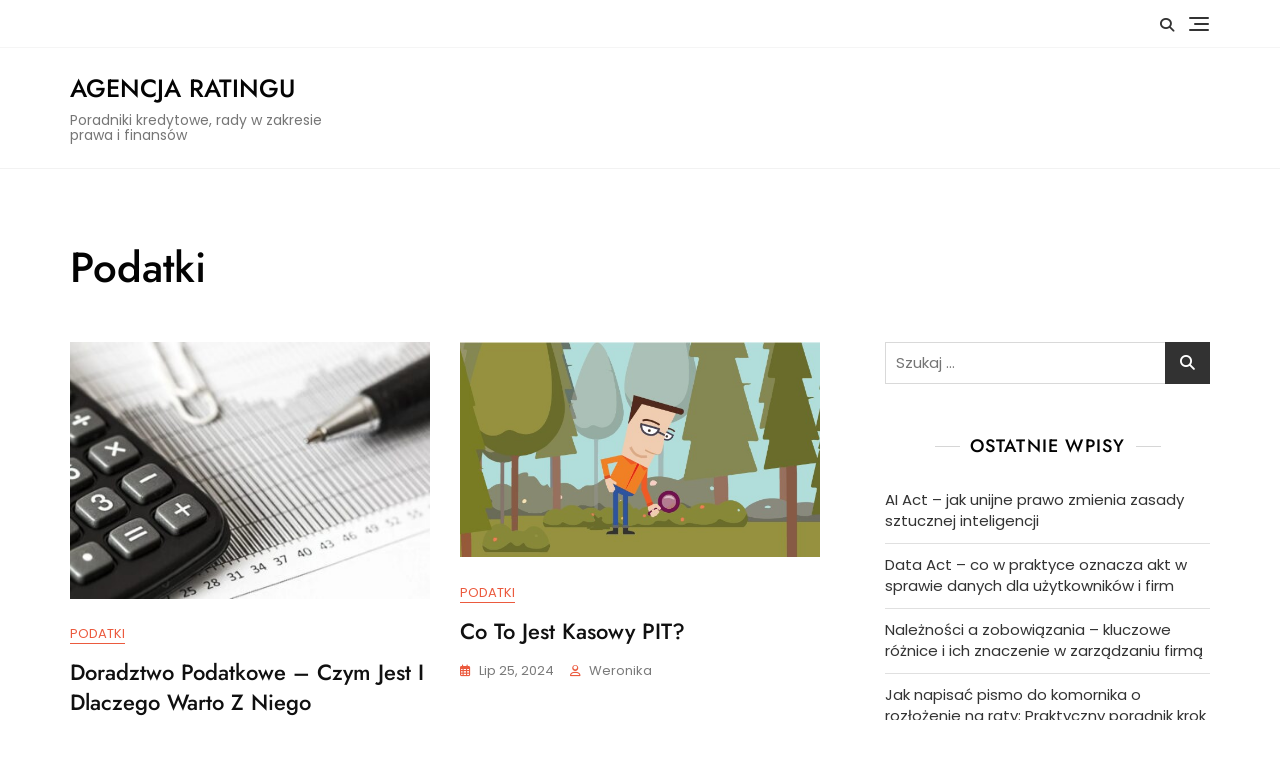

--- FILE ---
content_type: text/css
request_url: https://agencjaratingu.pl/wp-content/themes/bosa-finance-business/style.css?ver=6.9
body_size: 16854
content:
/*!
Theme Name: Bosa Finance Business
Theme URI: https://bosathemes.com/bosa-finance-business
Author: Bosa Themes
Author URI: https://bosathemes.com
Description: Bosa Finance Business is multipurpose business theme. Bosa Finance Business is beautiful, fast, lightweight, responsive, extremely customizable theme that you can use as a foundation to build versatile sites such as accountant, accounting, business, company, corporate, enfold, finance, financial, insurance, mortgage, office, parallax, payday, tax, visual content composer, service, website and preferably ideal for any type of business sites. Bosa Finance Business is a child theme of Bosa, a free multipurpose WordPress theme. Bosa Finance Business works perfectly with Gutenberg and the most popular page builder Elementor that can easily drag-and-drop your ideas from the interface. Bosa Finance Business is built with SEO, speed, and usability in mind with the multiple Header & Footer layouts, predesigned starter sites includes awesome Home & Inner Pages that is incredibly customizable and powerful enough to take a stand among the crowd. Bosa Finance Business is compatible with all major plugins like WooCommerce, Yoast, Contact form 7, Mailchimp for WordPress, bbPress, etc. Looking for a Multipurpose business theme? Look no further! Browse the demo to see that it's the only theme you will ever need: https://demo.bosathemes.com/bosa/finance-business/
Version: 1.0.0
Requires PHP: 5.6
Tested up to: 6.4
License: GNU General Public License v3 or later
License URI: http://www.gnu.org/licenses/gpl-3.0.html
Template: bosa
Text Domain: bosa-finance-business
Tags: blog, portfolio, news, grid-Layout, one-column, two-columns, three-columns, flexible-header, left-sidebar, right-sidebar, custom-background, custom-colors, custom-logo, custom-menu, featured-images, footer-widgets, full-width-template, post-formats, rtl-language-support, theme-options, sticky-post, threaded-comments, translation-ready, block-styles, wide-blocks

Bosa Finance Business WordPress Theme, Copyright 2024 Bosa Themes
Bosa Finance Business is distributed under the terms of the GNU General Public License v3

Bosa Finance Business is based on Underscores https://underscores.me/, (C) 2012-2017 Automattic, Inc.
Underscores is distributed under the terms of the GNU GPL v2 or later.
*/

.screen-reader-text {
  border: 0;
  clip: rect(1px, 1px, 1px, 1px);
  clip-path: inset(50%);
  height: 1px;
  margin: -1px;
  overflow: hidden;
  padding: 0;
  position: absolute !important;
  width: 1px;
  word-wrap: normal !important;
}

body {
  color: #333333;
  font-family: 'Poppins', sans-serif;
}

h1, 
h2, 
h3, 
h4, 
h5, 
h6 {
  color: #111111;
  font-family: 'Jost', serif;
  font-weight: 500;
}

.entry-content h1 a,
.entry-content h2 a,
.entry-content h3 a,
.entry-content h4 a,
.entry-content h5 a,
.entry-content h6 a {
  text-decoration: underline;
}

.entry-content p a, 
.comment-content p a, 
.entry-content li a, 
.comment-content li a, .widget p a, 
.comments-area .comment-list .comment-content a {
  color: #2e92ff;
}
.entry-content p a:hover, 
.entry-content p a:focus, 
.comment-content p a:hover, 
.comment-content p a:focus, 
.entry-content li a:hover, 
.entry-content li a:focus, 
.comment-content li a:hover, 
.comment-content li a:focus, 
.widget p a:hover,
.widget p a:focus,
.comments-area .comment-list .comment-content a:hover,
.comments-area .comment-list .comment-content a:focus {
  color: #086abd;
}

.wp-block-quote {
  padding: 30px 30px 30px 50px;
  margin: 30px 0 30px 30px;
}

.site-header .site-branding .site-title {
  font-family: 'Jost', serif;
  font-size: 25px;
  font-weight: 500;
  line-height: 1.2;
  text-transform: uppercase;
}

.site-header .site-branding .site-description {
  font-family: 'Poppins', sans-serif;
  font-size: 14px;
  font-weight: 400;
  text-transform: none;
}

.main-navigation ul.menu > li > a {
  font-family: 'Jost', serif;
  font-size: 16px;
  font-weight: 500;
  line-height: 1.5;
  text-transform: none;
}

.main-navigation ul.menu ul li a {
  font-weight: 500;
}

.section-banner .banner-content .entry-title {
  font-family: 'Jost', serif;
  font-size: 52px;
  font-weight: 500;
  line-height: 1.2;
  text-transform: uppercase;
}

.section-banner .banner-content .entry-meta a {
  font-family: 'Poppins', sans-serif;
  font-size: 13px;
  font-weight: 400;
  line-height: 1.6;
  text-transform: capitalize;
}

.section-banner .banner-content .entry-text p {
  font-family: 'Poppins', sans-serif;
  font-size: 15px;
  font-weight: 400;
  line-height: 1.8;
  text-transform: initial;
}

.feature-posts-content-wrap .feature-posts-content .feature-posts-title {
  font-family: 'Jost', sans-serif;
  font-size: 18px;
  font-weight: 500;
  line-height: 1.4;
  text-transform: capitalize;
}

.post .feature-posts-content .cat-links a {
  font-family: 'Poppins', sans-serif;
  font-size: 13px;
  font-weight: 400;
  line-height: 1;
  text-transform: uppercase;
}

.post .feature-posts-content .entry-meta a,
#primary .entry-meta,
.highlight-post-slider .post .entry-meta a {
  font-family: 'Poppins', sans-serif;
  font-size: 13px;
  font-weight: 400;
  line-height: 1.6;
  text-transform: capitalize;
}

#primary article .entry-title {
  font-family: 'Jost', serif;
  font-size: 22px;
  font-weight: 500;
  line-height: 1.4;
  text-transform: capitalize;
}

.highlight-post-slider .post .entry-content .entry-title {
  font-family: 'Jost', serif;
  font-size: 20px;
  font-weight: 500;
  line-height: 1.4;
  text-transform: none;
}

.highlight-post-slider .post .cat-links a {
  font-family: 'Poppins', sans-serif;
  font-size: 13px;
  font-weight: 400;
  line-height: 1;
  text-transform: capitalize;
}

.sidebar .widget .widget-title {
  font-family: 'Jost', sans-serif;
  font-size: 18px;
  font-weight: 500;
  line-height: 1.4;
  text-transform: uppercase;
}

.page-title {
  font-family: 'Jost', serif;
  font-size: 42px;
  font-weight: 500;
  text-transform: none;
}

.site-footer .site-info,
.site-footer .footer-menu ul li a {
  font-family: 'Poppins', sans-serif;
  font-weight: 500;
  font-size: 15px,
  text-transform: none,
  line-height: 1.6,
}

.site-footer-eight .social-profile {
  border-bottom: 1px solid rgba(0, 0, 0, 0.1);
  padding-bottom: 20px;
}
.site-footer-eight .footer-menu {
  margin-bottom: 20px;
}
.section-feature-pages-area {
  padding-bottom: 70px;
}
.section-feature-pages-area ~ .section-banner {
  padding-bottom: 70px;
}
.section-feature-pages-area .content-wrap {
  margin-bottom: -30px;
}
.post .feature-pages-content .feature-pages-title {
  background-color: #FFFFFF;
  display: inline-block;
  margin-bottom: 0;
  font-size: 18px;
  font-weight: 500;
  line-height: 1.4;
  text-transform: uppercase;
  padding: 10px 20px;
}

.feature-pages-content-wrap,
.travel-content-wrap {
  margin-bottom: 30px;
}

.feature-pages-layout-one .feature-pages-image,
.section-feature-posts-two-area .feature-posts-image {
  background-color: #cccccc;
  position: relative;
  display: -webkit-box;
  display: -moz-box;
  display: -ms-flexbox;
  display: -webkit-flex;
  display: flex;
  -webkit-justify-content: center;
  -moz-justify-content: center;
  -ms-justify-content: center;
  justify-content: center;
  -ms-flex-pack: center;
  z-index: 1;
}
.feature-pages-layout-one .feature-pages-image:before,
.section-feature-posts-two-area .feature-posts-image:before {
  background-color: rgba(0, 0, 0, 0.2);
  content: "";
  width: 100%;
  height: 100%;
  top: 0;
  left: 0;
  right: 0;
  bottom: 0;
  opacity: 1;
  position: absolute;
  -webkit-transition: all 0.4s;
  -moz-transition: all 0.4s;
  -ms-transition: all 0.4s;
  -o-transition: all 0.4s;
  transition: all 0.4s;
  z-index: 1;
}
.feature-pages-layout-one .feature-pages-content,
.section-feature-posts-two-area .feature-posts-content {
  padding: 0 20px;
  position: relative;
  z-index: 2;
  width: 100%;
}
.section-feature-posts-two-area {
  padding-bottom: 50px;
}
.section-feature-posts-two-area .feature-posts-image {
  height: 260px;
}
.section-feature-posts-two-area .feature-big-posts .feature-posts-image {
  height: 550px;
}
.section-feature-posts-two-area .feature-posts-content .feature-posts-title {
  margin-bottom: 15px;
}
.section-feature-posts-two-area .feature-posts-content  .cat-links {
  display: block;
  margin-bottom: 10px;
}
.section-feature-posts-two-area .feature-posts-content  .cat-links a {
  background-color: #EB5A3E;
  margin: 2px;
  padding: 5px;
  letter-spacing: 0.8px;
  -webkit-transition: all 0.4s;
  -moz-transition: all 0.4s;
  -ms-transition: all 0.4s;
  -o-transition: all 0.4s;
  transition: all 0.4s;
}
.section-advert {
  padding-bottom: 70px;
}
.section-advert a {
  display: inline-block;
}
.site-content .grid-thumbnail .hentry  {
  border-bottom: none;
  margin-bottom: 40px;
  padding-bottom: 0;
}
.site-content .grid-thumbnail .list-post .featured-image a {
  display: block;
}
.site-content .grid-thumbnail .list-post .featured-image img {
  width: 100%;
}
.site-content .grid-thumbnail .list-post {
  display: -webkit-box;
  display: -moz-box;
  display: -ms-flexbox;
  display: -webkit-flex;
  display: flex;
  -webkit-flex-wrap: wrap;
  -moz-flex-wrap: wrap;
  -ms-flex-wrap: wrap;
  flex-wrap: wrap;
}
.site-content .grid-thumbnail .list-post .featured-image {
  width: 100px;
}
.site-content .grid-thumbnail .list-post .entry-content {
  width: -moz-calc(100% - 100px);
  width: -webkit-calc(100% - 100px);
  width: calc(100% - 100px);
  padding-left: 20px;
}
.site-content .grid-thumbnail .list-post .entry-content h3{
  margin-bottom: 8px;
}
@media screen and (min-width: 576px) {
  .site-content .grid-thumbnail:nth-last-of-type(2) .hentry {
    margin-bottom: 0;
    padding-bottom: 0;
  }
}
@media screen and (min-width: 992px) {
  .site-footer-eight .footer-menu {
    text-align: left;
    display: block;
  }
  .site-footer-eight .footer-menu ul li:first-child {
    border-left: none;
  }
}
@media screen and (max-width: 991px) {
  .site-footer-eight .bottom-footer-image-wrap {
    margin-bottom: 20px;
  }
}
@media screen and (max-width: 767px) {

  .section-feature-pages-area {
    padding-bottom: 50px;
  }
  .section-feature-pages-area ~ .section-banner {
    padding-bottom: 50px;
  }
}

@media screen and (max-width: 574px) {
  #masthead.site-header .site-branding .site-description {
    font-size: 12px;
    margin-top: 5px;
  }
}

/*header category css*/
.header-category-nav .navbar-nav {
  margin: 0;
}
.header-category-nav .navbar-nav ul {
  padding: 0;
  margin: 0;
}
.header-category-nav .navbar-nav li {
  list-style: none;
  position: relative;
}
.header-category-nav .navbar-nav li a {
  border-bottom: 1px solid rgba(243, 243, 243, 0.8);
  display: block;
}
.header-category-nav .navbar-nav > li > a {
  background-color: #333;
  border-bottom: none;
  color: #FFF;
  display: -ms-flexbox;
  display: flex;
  -ms-flex-align: center;
  align-items: center;
  padding: 13px 20px;
  letter-spacing: 0.5px;
  -webkit-transition: all 0.3s;
  transition: all 0.3s;
}
.header-category-nav .navbar-nav > li > a:hover,
.header-category-nav .navbar-nav > li > a:focus {
  background-color: #086abd;
  color: #FFF;
}
.header-category-nav .navbar-nav > li > a i {
  margin-right: 10px;
}
.header-category-nav .navbar-nav li li a {
  color: #333;
  font-size: 14px;
  font-weight: 500;
  padding: 10px 20px;
}
.header-category-nav .navbar-nav li li a:hover,
.header-category-nav .navbar-nav li li a:focus {
  color: #086abd;
}

/*header menu css*/
.bottom-header .main-navigation ul.menu > li > a {
  padding: 12px 24px 12px 0;
}

.header-category-nav ul li a {
  font-family: 'Jost', serif;
  font-weight: 500;
  font-size: 15px;
}

body[class*=woocommerce] ul.products li.product .woocommerce-loop-product__title {
  font-family: 'Jost', serif;
  font-weight: 500;
  font-size: 21px;
  line-height: 1.4;
  text-transform: none;
}

body[class*=woocommerce] ul.products li.product .price {
  font-family: 'Jost', serif;
  font-weight: 600;
  font-size: 16px;
  line-height: 1.3;
  text-transform: none;
}

body[class*=woocommerce] .product-inner .button, body[class*=woocommerce] .product-inner .added_to_cart {
  font-family: 'Jost', serif;
  font-weight: 400;
  font-size: 13px;
  line-height: 1.5;
  text-transform: uppercase;
}

/*services css*/ 
.section-services-area{
  padding-bottom: 70px;
}
.section-services-area .content-wrap {
  margin-bottom: -30px;
}
.services-content-wrap {
  margin-bottom: 30px;
}
.section-services-area .services-content-wrap {
  box-shadow: 0px 0px 13px -4px rgba(0, 0, 0, 0.2);
  padding: 25px;
}
.services-content-wrap .featured-image {
  overflow: hidden;
  border-radius: 100%;
  margin-right: 30px;
  margin-left: 30px;
  margin-bottom: 30px;
}
.services-content-wrap .button-container {
  padding-top: 10px;
  margin-top: 30px;
  margin-bottom: -10px;
  position: relative;
}
.services-content-wrap .button-container:before {
  border-top: 1px solid rgba(243, 243, 243, 0.8);
  content: "";
  position: absolute;
  right: 0;
  left: 0;
  bottom: 100%;
  margin-right: -25px;
  margin-left: -25px;
}
.services-content-wrap .button-container a {
  display: flex;
  align-items: center;
  justify-content: space-between;
}

#offcanvas-menu .header-text {
  background-color: #ffffff;
  margin-bottom: 30px;
  padding: 15px;
}
@media screen and (min-width: 992px) {
  .site-footer-eight .footer-menu {
    margin-bottom: 0;
  }
}
@media screen and (max-width: 767px) {
  .section-services-area {
    padding-bottom: 50px;
  }
}
@media screen and (max-width: 479px) {
  .site-header .header-right svg {
    width: 14px;
  }
  .header-cart a.cart-contents span.count {
    left: 6px;
  }
  #offcanvas-menu {
    padding-right: 10px;
    padding-left: 10px;
  }
}

/*info css*/
.section-info-area {
  padding-bottom: 40px;
}
.section-info-area .content-wrap .info-content-wrap {
  border:  1px solid rgba(243, 243, 243, 0.8);
  padding: 25px;
}
.section-info-area .content-wrap .row {
  row-gap: 25px;
}
.section-info-area .info-content-wrap .info-icon {
  background-color: #333333;
  color: #FFFFFF;
  width: 60px;
  height: 60px;
  line-height: 60px;
  text-align: center;
  margin-bottom: 15px;
  margin-left: auto;
  margin-right: auto;
}
.section-info-area .entry-content p {
  margin-bottom: 10px;
}
.section-info-area .entry-content p:last-child {
  margin-bottom: 0;
}

/*review section css*/
.section-review-area {
  padding-bottom: 70px;
}
.section-review-area .review-content-wrap {
  margin-bottom: -30px;
}
.section-review-area .review-item {
  background-color: #f7f7f7;
  padding: 20px;
  margin-bottom: 30px;
}
.review-content {
  width: calc(100% - 115px);
}
.section-review-area .featured-image {
  width: 80px;
  position: relative;
}
.featured-image .review-quote-icon {
  background-color: #FFFFFF;
  position: absolute;
  font-size: 14px;
  width: 30px;
  height: 30px;
  line-height: 30px;
  right: -15px;
  color: #333333;
  border-radius: 100%;
  top: 50%;
  -webkit-transform: translateY(-50%);
  -moz-transform: translateY(-50%);
  transform: translateY(-50%);
}
.review-content .entry-title {
  margin-bottom: 10px;
}

/*team members css*/
.section-team-member-area {
    padding-bottom: 80px;
}
.section-team-member-area .team-content-wrap {
    background-color: #f8f8f8;
    padding: 35px 35px 5px 35px;
}
.section-team-member-area .section-title {
    margin-top: 30px;
}
.section-team-member-area .team-member-item {
    margin-bottom: 30px;
}
.section-team-member-area .team-member-item .featured-image {
    border: 3px solid #D9D9D9;
    padding: 15px;
}
.section-team-member-area .team-member-item .featured-image img {
    -webkit-transition: all 0.3s ease-out 0.2s;
    -moz-transition: all 0.3s ease-out 0.2s;
    -o-transition: all 0.3s ease-out 0.2s;
    transition: all 0.3s ease-out 0.2s;
}
.section-team-member-area .team-member-item .featured-image:hover img {
    -webkit-transform: scale(1.11);
    -moz-transform: scale(1.11);
    -ms-transform: scale(1.11);
    -o-transform: scale(1.11);
    transform: scale(1.11);
}
@media screen and (max-width: 479px) {
  .section-team-member-area .team-content-wrap {
    padding: 20px 20px 5px 20px   ;
  }
  .section-team-member-area .team-member-item {
    margin-bottom: 20px;
  }
}